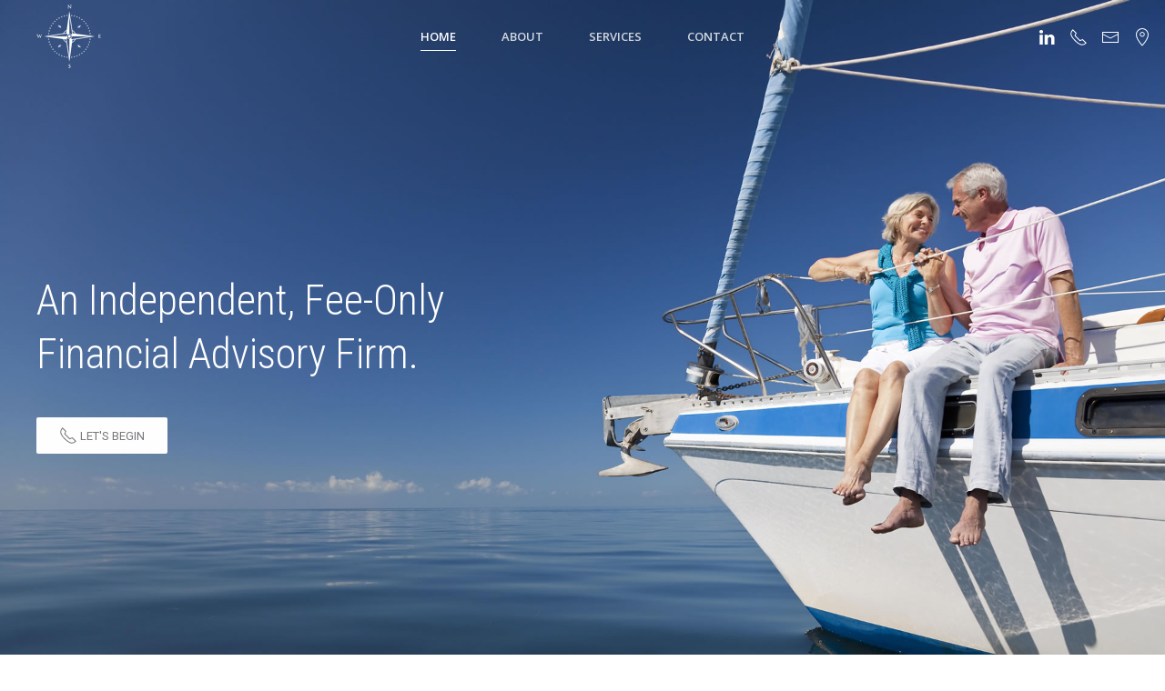

--- FILE ---
content_type: text/html; charset=utf-8
request_url: https://www.clprice.com/
body_size: 6209
content:
<!DOCTYPE html>
<html lang="en-gb" dir="ltr" vocab="http://schema.org/">
    <head>
        <meta http-equiv="X-UA-Compatible" content="IE=edge">
        <meta name="viewport" content="width=device-width, initial-scale=1">
        <link rel="shortcut icon" href="/images/favicon.ico">
        <link rel="apple-touch-icon-precomposed" href="/images/apple_touch_icon.png">
        <meta charset="utf-8" />
	<base href="https://www.clprice.com/" />
	<meta name="keywords" content="'investment management','wealth management','retirement planning','financial planning','asset management','portfolio management','financial advisor Hancock, NY','independent financial advisor Hancock, NY'" />
	<meta name="author" content="Super User" />
	<meta name="description" content="CL Price Financial is an Independent Financial Advisory Firm located in Hancock, NY." />
	<meta name="generator" content="Joomla! - Open Source Content Management" />
	<title>Independent Financial Advisor Hancock, NY | CL Price Financial</title>
	<link href="/templates/yootheme/css/theme.css?v=1641585988" rel="stylesheet" id="theme-style-css" />
	<script src="/media/jui/js/jquery.min.js?f6e24cbd89eb1e1b0615e4e6b40cae4d"></script>
	<script src="/media/jui/js/jquery-noconflict.js?f6e24cbd89eb1e1b0615e4e6b40cae4d"></script>
	<script src="/media/jui/js/jquery-migrate.min.js?f6e24cbd89eb1e1b0615e4e6b40cae4d"></script>
	<script src="/media/jui/js/bootstrap.min.js?f6e24cbd89eb1e1b0615e4e6b40cae4d"></script>
	<script src="https://www.google-analytics.com/analytics.js" defer></script>
	<script src="/templates/yootheme/vendor/assets/uikit/dist/js/uikit.min.js?v=1.9.6"></script>
	<script src="/templates/yootheme/vendor/assets/uikit/dist/js/uikit-icons-max.min.js?v=1.9.6"></script>
	<script src="/templates/yootheme/js/theme.js?v=1.9.6"></script>
	<script>
jQuery(function($){ initTooltips(); $("body").on("subform-row-add", initTooltips); function initTooltips (event, container) { container = container || document;$(container).find(".hasTooltip").tooltip({"html": true,"container": "body"});} });window.ga=window.ga||function(){(ga.q=ga.q||[]).push(arguments)}; ga.l=+new Date; ga('create','UA-27844762-14','auto');  ga('send','pageview');jQuery(function($) {
                    $('span[id^="cloak"] > *').unwrap();
                })
	</script>

    </head>
    <body class="">

        
        
            <div class="tm-header-mobile uk-hidden@m">
            
<nav class="uk-navbar-container" uk-navbar>

        <div class="uk-navbar-left">

                <a class="uk-navbar-item uk-logo" href="https://www.clprice.com">
            <img src="/images/logo-white.png" class="uk-responsive-height" alt="CL Price Financial">        </a>
        
        
        
    </div>
    
    
        <div class="uk-navbar-right">

        
                <a class="uk-navbar-toggle" href="#tm-mobile" uk-toggle>
                        <div uk-navbar-toggle-icon></div>
        </a>
        
        
    </div>
    
</nav>


    
        <div id="tm-mobile" class="uk-modal-full" uk-modal>
        <div class="uk-modal-dialog uk-modal-body uk-text-center uk-flex" uk-height-viewport>

            <button class="uk-modal-close-full" type="button" uk-close></button>

                        <div class="uk-margin-auto-vertical uk-width-1-1">
                
                
<ul class="uk-nav uk-nav-primary uk-nav-center">

	<li class="uk-active"><a href="/">Home</a></li>
	<li class="uk-parent"><a href="/about-us.html">About</a>
	<ul class="uk-nav-sub">

		<li><a href="/about-us/why-us.html">Why Us</a></li></ul></li>
	<li class="uk-parent"><a href="/services/financial-planning.html">Services</a>
	<ul class="uk-nav-sub">

		<li><a href="/services/financial-planning.html">Financial Planning</a></li>
		<li><a href="/services/investment-management.html">Investment Management</a></li></ul></li>
	<li><a href="/contact.html">Contact</a></li></ul>


                            </div>
        
        </div>
    </div>

    
            </div>

            
            
<div class="tm-header uk-visible@m" uk-header>


        <div uk-sticky media="768" cls-active="uk-navbar-sticky" sel-target=".uk-navbar-container">
    
        <div class="uk-navbar-container">

            <div class="uk-container">
                <nav class="uk-navbar" uk-navbar="{&quot;align&quot;:&quot;left&quot;,&quot;dropbar&quot;:true,&quot;dropbar-anchor&quot;:&quot;!.uk-navbar-container&quot;,&quot;dropbar-mode&quot;:&quot;slide&quot;}">

                                        <div class="uk-navbar-left">

                        
<a href="https://www.clprice.com" class="uk-navbar-item uk-logo">
    <img src="/images/logo-white.png" class="uk-responsive-height" alt="CL Price Financial"><img src="/images/logo-white.png" class="uk-responsive-height uk-logo-inverse" alt="CL Price Financial"></a>

                        
                    </div>
                    
                                        <div class="uk-navbar-center">
                        
<ul class="uk-navbar-nav">

	<li class="uk-active"><a href="/">Home</a></li>
	<li class="uk-parent"><a href="/about-us.html">About</a>
	<div class="uk-navbar-dropdown"><div class="uk-navbar-dropdown-grid uk-child-width-1-1" uk-grid><div><ul class="uk-nav uk-navbar-dropdown-nav">

		<li><a href="/about-us/why-us.html">Why Us</a></li></ul></div></div></div></li>
	<li class="uk-parent"><a href="/services/financial-planning.html">Services</a>
	<div class="uk-navbar-dropdown"><div class="uk-navbar-dropdown-grid uk-child-width-1-1" uk-grid><div><ul class="uk-nav uk-navbar-dropdown-nav">

		<li><a href="/services/financial-planning.html">Financial Planning</a></li>
		<li><a href="/services/investment-management.html">Investment Management</a></li></ul></div></div></div></li>
	<li><a href="/contact.html">Contact</a></li></ul>

                    </div>
                    
                                        <div class="uk-navbar-right">

                        
                        
<div class="custom " >
<ul class="uk-grid-small uk-flex-inline uk-flex-middle uk-flex-nowrap" uk-grid>
        <li>
        <a href="https://www.linkedin.com/company/cl-price-financial/about/" class="uk-icon-link" target="_blank" uk-icon="linkedin"></a>
    </li>
        <li>
        <a href="tel:(914) 456-2812" class="uk-icon-link" target="_blank" uk-icon="receiver"></a>
    </li>
        <li>
        <a href="mailto:cprice@clprice.com " class="uk-icon-link" target="_blank" uk-icon="mail"></a>
    </li>
        <li>
        <a href="https://www.google.com/maps/place/16+Autumn+Leaf+Ct,+Montgomery,+NY+12549/@41.5230794,-74.2323467,17z/data=!3m1!4b1!4m5!3m4!1s0x89dcd5ee25b0df93:0x4e60375e72b2ac62!8m2!3d41.5230754!4d-74.230158" class="uk-icon-link" target="_blank" uk-icon="location"></a>
    </li>
    </ul>
</div>


                    </div>
                    
                </nav>
            </div>

        </div>

        </div>
    




</div>

            

            
            
            

            
<div class="uk-section-image uk-light" uk-scrollspy="{&quot;target&quot;:&quot;[uk-scrollspy-class]&quot;,&quot;cls&quot;:&quot;uk-animation-fade&quot;,&quot;delay&quot;:false}" tm-header-transparent="light" tm-header-transparent-placeholder>

        <div style="background-image: url('/images/boat.jpg');" class="uk-background-norepeat uk-background-cover uk-background-top-center uk-section uk-section-xlarge uk-flex uk-flex-middle" uk-height-viewport="offset-top: true">
    
        
        
        
                        <div class="uk-width-1-1">
            
                                <div class="uk-container">
                
                    

<div class="uk-grid-margin" uk-grid>
    
<div class="uk-width-1-1@m">

    
    
<h1 class="uk-margin-medium uk-margin-remove-top uk-width-xlarge uk-h2" uk-scrollspy-class>
        An Independent, Fee-Only<br class="uk-visible@s"> Financial Advisory Firm.    </h1>

<div class="uk-margin" uk-scrollspy-class>

    
    
        
            <a class="el-content uk-button uk-button-default" href="/contact.html" target="_blank">

                
                                        <span uk-icon="receiver"></span>
                    
                    <span class="uk-text-middle">Let's Begin</span>

                    
                
            </a>

            
        
    
    
</div>

    
</div>
</div>


                                </div>
                
                        </div>
            
        
        </div>
    
</div>

<div class="uk-section-default uk-section uk-section-small" uk-scrollspy="{&quot;target&quot;:&quot;[uk-scrollspy-class]&quot;,&quot;cls&quot;:&quot;uk-animation-slide-left-medium&quot;,&quot;delay&quot;:false}">

    
        
        
        
            
                                <div class="uk-container">
                
                    

<div class="uk-grid-margin" uk-grid>
    
<div class="uk-width-1-1@m">

    
    
<h1 class="uk-text-center uk-heading-line" uk-scrollspy-class>
        <span class="uk-text-background">Welcome to CL Price Financial</span>
    </h1>

<div class="uk-margin uk-text-center uk-text-large" uk-scrollspy-class>
    <p>CL Price Financial is a fee-only financial planner and investment manager dedicated to providing friendly service and logical advice to clients.</p><p> 

We are fiduciaries and embrace the responsibility to ensure our clients' interests always come first. Should a potential conflict of interest arise, we will let you know. </p>
</div>

    
</div>
</div>



<div class="uk-flex-middle uk-grid-margin" uk-grid>
    
<div class="uk-width-expand@m">

    
    
<h2 class="uk-margin-remove-top uk-h2" uk-scrollspy-class>
        Investment Management    </h2>

<div class="uk-margin-medium uk-margin-remove-top" uk-scrollspy-class>
    A distinctive approach, backed by our exceptional qualifications.</div>

<ul class="uk-list" uk-scrollspy-class>
        <li class="el-item">

    <div uk-grid class="uk-child-width-expand uk-grid-small">
        <div class="uk-text-break uk-width-small">

            
            

            <h3 class="el-title uk-h5 uk-margin-remove">Design</h3>
    

            
        </div>
        <div>

            
            
<div class="el-content">

            Bringing simplicity to the complexities of life. Through Custom Portfolios.
    
</div>

                        
            
        </div>
    </div>


</li>
        <li class="el-item">

    <div uk-grid class="uk-child-width-expand uk-grid-small">
        <div class="uk-text-break uk-width-small">

            
            

            <h3 class="el-title uk-h5 uk-margin-remove">Management</h3>
    

            
        </div>
        <div>

            
            
<div class="el-content">

            Centered solely on our clients’ best interests and free from hidden agendas.    
</div>

                        
            
        </div>
    </div>


</li>
    </ul>

<div class="uk-margin-medium" uk-scrollspy-class>

    
    
        
            <a class="el-content uk-button uk-button-text" href="/services/investment-management.html">

                                Learn More                
            </a>

            
        
    
    
</div>

    
</div>

<div class="uk-width-2-3@m">

    
    
<div class="uk-margin" uk-scrollspy-class>

        <a href="/component/content/?id=11&amp;Itemid=107" class="el-link"><img src="/images/home1.jpg" class="el-image" alt="Investment Management"></a>    
    
</div>

    
</div>
</div>


                                </div>
                
            
        
    
</div>

<div class="uk-section-image uk-position-relative uk-light" uk-scrollspy="{&quot;target&quot;:&quot;[uk-scrollspy-class]&quot;,&quot;cls&quot;:&quot;uk-animation-slide-right-medium&quot;,&quot;delay&quot;:false}">

        <div style="background-image: url('/images/yootheme/home-section-background.png');" class="uk-background-norepeat uk-background-cover uk-background-center-center uk-section uk-section-large">
    
        
                <div class="uk-position-cover" style="background-color: #800020;"></div>
        
        
            
                                <div class="uk-container uk-position-relative">
                
                    

<div class="uk-grid-large uk-flex-middle uk-grid-margin-large" uk-grid>
    
<div class="uk-width-2-3@m">

    
    
<div class="uk-margin" uk-scrollspy-class>

    
            <iframe width="777" height="437" src="https://www.youtube.com/embed/dcoDsM_A9AE?rel=0&amp;loop=0&amp;autoplay=0&amp;controls=1&amp;showinfo=0&amp;modestbranding=1&amp;wmode=transparent" frameborder="0" allowfullscreen uk-responsive></iframe>
    
    
</div>

    
</div>

<div class="uk-width-expand@m">

    
    
<h2 class="uk-margin-remove-top uk-h2" uk-scrollspy-class>
        Financial Planning    </h2>

<div class="uk-margin-medium uk-margin-remove-top" uk-scrollspy-class>
    Our dynamic approach is Unusual, Comprehensive, Complete, and Built for you.</div>

<ul class="uk-list" uk-scrollspy-class>
        <li class="el-item">

    <div uk-grid class="uk-child-width-expand uk-grid-small">
        <div class="uk-text-break uk-width-small">

            
            

            <h3 class="el-title uk-h5 uk-margin-remove">Planning</h3>
    

            
        </div>
        <div>

            
            
<div class="el-content">

            Your financial life isn’t limited to investing, and neither should your advice be.    
</div>

                        
            
        </div>
    </div>


</li>
        <li class="el-item">

    <div uk-grid class="uk-child-width-expand uk-grid-small">
        <div class="uk-text-break uk-width-small">

            
            

            <h3 class="el-title uk-h5 uk-margin-remove">Transitions</h3>
    

            
        </div>
        <div>

            
            
<div class="el-content">

            Helping you manage the financial events throughout your life and your business.    
</div>

                        
            
        </div>
    </div>


</li>
    </ul>

<div class="uk-margin-medium" uk-scrollspy-class>

    
    
        
            <a class="el-content uk-button uk-button-text" href="/services/financial-planning.html">

                                Learn More                
            </a>

            
        
    
    
</div>

    
</div>
</div>


                                </div>
                
            
        
        </div>
    
</div>

<div class="uk-section-muted uk-section uk-section-large" uk-scrollspy="{&quot;target&quot;:&quot;[uk-scrollspy-class]&quot;,&quot;cls&quot;:&quot;uk-animation-fade&quot;,&quot;delay&quot;:300}">

    
        
        
        
            
                                <div class="uk-container">
                
                    

<div class="uk-flex-middle uk-grid-margin" uk-grid>
    
<div class="uk-width-2-3@s">

    
    
<h2 class="uk-h4" uk-scrollspy-class>
        Simply Better Financial Advice    </h2>

    
</div>

<div class="uk-width-expand@s">

    
    
<div class="uk-margin uk-text-right@s" uk-scrollspy-class>

    
    
        
            <a class="el-content uk-button uk-button-text" href="/about-us/why-us.html">

                                Why Choose Us                
            </a>

            
        
    
    
</div>

    
</div>
</div>



<div class="uk-grid-large uk-margin-medium" uk-grid>
    
<div class="uk-width-expand@m">

    
    
<div class="uk-margin uk-text-center uk-card uk-card-default uk-card-body">

    
    
                <img src="/images/logo-napfa.jpg" class="el-image" alt="Partner Logo">        
                    

<h3 class="el-title uk-margin uk-h4">
        Independent    </h3>



<div class="el-content uk-margin">We offer customized, non-proprietary solutions solely in our Clients’ best interest.</div>

        
        
    
</div>

    
</div>

<div class="uk-width-expand@m">

    
    
<div class="uk-margin uk-text-center uk-card uk-card-default uk-card-body" uk-scrollspy-class>

    
    
                <img src="/images/logo-fo.gif" class="el-image" alt="Partner Logo" uk-gif>        
                    

<h3 class="el-title uk-margin uk-h4">
        Fee-Only    </h3>



<div class="el-content uk-margin">Unlike many advisors, we never accept sales commissions; instead, we charge a reasonable fee.</div>

        
        
    
</div>

    
</div>

<div class="uk-width-expand@m">

    
    
<div class="uk-margin uk-text-center uk-card uk-card-default uk-card-body" uk-scrollspy-class>

    
    
                <img src="/images/logo-cfp.jpg" class="el-image" alt="Partner Logo">        
                    

<h3 class="el-title uk-margin uk-h4">
        Comprehensive    </h3>



<div class="el-content uk-margin">It's more than just investing successfully. We understand the big picture.</div>

        
        
    
</div>

    
</div>
</div>


                                </div>
                
            
        
    
</div>

<div class="uk-section-primary uk-section uk-section-large">

    
        
        
        
            
                                <div class="uk-container">
                
                    

<div class="uk-grid-margin" uk-grid>
    
<div class="uk-width-1-1@m">

    
    
<h1 class="uk-text-left uk-h2">
        Let's Get Acquainted    </h1>

    
</div>
</div>



<div class="uk-grid-margin" uk-grid>
    
<div class="uk-width-2-3@m">

    
    
<div class="uk-margin uk-text-left uk-text-lead">
    We offer a complimentary "Get Acquainted" meeting to describe our services, and to see if our services are right for you.</div>

    
</div>

<div class="uk-width-expand@m">

    
    
<div class="uk-margin-medium uk-text-center">

    
    
        
            <a class="el-content uk-button uk-button-default" href="/contact.html">

                
                                        <span uk-icon="more-vertical"></span>
                    
                    <span class="uk-text-middle">Get in touch</span>

                    
                
            </a>

            
        
    
    
</div>

    
</div>
</div>


                                </div>
                
            
        
    
</div>

            
            

            
<div class="uk-section-secondary uk-section" uk-height-viewport="expand: true">

    
        
        
        
            
                                <div class="uk-container">
                
                    

<div class="uk-grid-large uk-grid-margin-large" uk-grid>
    
<div class="uk-width-expand@l uk-width-1-2@m">

    
    
<div class="uk-margin">

        <a href="/index.php" class="el-link"><img src="/images/logo-white-big.png" class="el-image" alt></a>    
    
</div>

    
</div>

<div class="uk-width-expand@l uk-width-1-2@m">

    
    
<h2 class="uk-h5">
        Contact    </h2>

<ul class="uk-list">
        <li class="el-item">

    <div uk-grid class="uk-child-width-expand uk-grid-small">
        <div class="uk-width-auto">

            
            

            <span class="el-title uk-display-block">Phone:</span>
    

            
        </div>
        <div>

            
            
<div class="el-content">

            (914) 456-2812    
</div>

                        
            
        </div>
    </div>


</li>
        <li class="el-item">

    <div uk-grid class="uk-child-width-expand uk-grid-small">
        <div class="uk-width-auto">

            
            

            <span class="el-title uk-display-block">E-Mail:</span>
    

            
        </div>
        <div>

            
            
<div class="el-content">

            <span id="cloakc800ff160dd8354dc2715d8505fa5780">This email address is being protected from spambots. You need JavaScript enabled to view it.</span><script type='text/javascript'>
				document.getElementById('cloakc800ff160dd8354dc2715d8505fa5780').innerHTML = '';
				var prefix = '&#109;a' + 'i&#108;' + '&#116;o';
				var path = 'hr' + 'ef' + '=';
				var addyc800ff160dd8354dc2715d8505fa5780 = 'cpr&#105;c&#101;' + '&#64;';
				addyc800ff160dd8354dc2715d8505fa5780 = addyc800ff160dd8354dc2715d8505fa5780 + 'clpr&#105;c&#101;' + '&#46;' + 'c&#111;m';
				var addy_textc800ff160dd8354dc2715d8505fa5780 = 'cpr&#105;c&#101;' + '&#64;' + 'clpr&#105;c&#101;' + '&#46;' + 'c&#111;m';document.getElementById('cloakc800ff160dd8354dc2715d8505fa5780').innerHTML += '<a ' + path + '\'' + prefix + ':' + addyc800ff160dd8354dc2715d8505fa5780 + '\'>'+addy_textc800ff160dd8354dc2715d8505fa5780+'<\/a>';
		</script>    
</div>

                        
            
        </div>
    </div>


</li>
    </ul>

    
</div>

<div class="uk-width-expand@l uk-width-1-2@m">

    
    
<h2 class="uk-h5">
        Clients    </h2>

<ul class="uk-list">

        <li class="el-item">
    <div class="uk-grid-small uk-child-width-expand uk-flex-nowrap uk-flex-middle" uk-grid>
        <div class="uk-width-auto">
            <a href="http://www.schwaballiance.com/" class="uk-link-reset"><img src="/images/footer-schwab.jpg" class="el-image" alt></a>        </div>
        <div>
            <div class="el-content">
                <a href="http://www.schwaballiance.com/" target="_blank" class="el-link">Account Access</a>            </div>
        </div>
    </div>
</li>
        <li class="el-item">
    <div class="uk-grid-small uk-child-width-expand uk-flex-nowrap uk-flex-middle" uk-grid>
        <div class="uk-width-auto">
            <a href="https://login.orionadvisor.com/" class="uk-link-reset"><img src="/images/footer-orion.png" class="el-image" alt></a>        </div>
        <div>
            <div class="el-content">
                <a href="https://login.orionadvisor.com/" target="_blank" class="el-link">Wealth Portal</a>            </div>
        </div>
    </div>
</li>
    
</ul>

    
</div>

<div class="uk-width-expand@l uk-width-1-2@m">

    
    
<div class="uk-margin">

        <a href="https://brokercheck.finra.org/" target="_blank" class="el-link"><img src="/images/BC_firm_badge_color.png" class="el-image" alt="Broker Check"></a>    
    
</div>

    
</div>
</div>


                                </div>
                
            
        
    
</div>

<div class="uk-section-secondary uk-section uk-padding-remove-top uk-padding-remove-bottom">

    
        
        
        
            
                                <div class="uk-container">
                
                    

<div class="uk-grid-margin" uk-grid>
    
<div class="uk-width-1-1@m">

    
    
<div class="uk-margin uk-text-center">
    <p><sub>Clearing, custody, and other brokerage services provided by Fidelity Brokerage Services, LLC, member of NYSE, SIPC. Investment advisory services are offered through The Investment Advisor Group, a Registered Investment Advisor. CL Price Financial and Fidelity Investments are not insured and may lose value. IAG and CL Price Financial are affiliated. IAG can be reached at 607-930-4338 x1 or by mail at PO Box 568; Hancock, NY 13783.<br />Copyright &copy; <script> document.currentScript.insertAdjacentHTML('afterend', '<time datetime="' + new Date().toJSON() + '">' + new Intl.DateTimeFormat(document.documentElement.lang, {year: 'numeric'}).format() + '</time>'); </script>
 CL Price Financial | Powered by <a href="http://www.advisorflex.com/" target="_blank">AdvisorFlex</a></sub></p></div>

    
</div>
</div>


                                </div>
                
            
        
    
</div>

        
        
        

    </body>
</html>


--- FILE ---
content_type: text/plain
request_url: https://www.google-analytics.com/j/collect?v=1&_v=j102&a=926816840&t=pageview&_s=1&dl=https%3A%2F%2Fwww.clprice.com%2F&ul=en-us%40posix&dt=Independent%20Financial%20Advisor%20Hancock%2C%20NY%20%7C%20CL%20Price%20Financial&sr=1280x720&vp=1280x720&_u=IEBAAEABAAAAACAAI~&jid=1558542073&gjid=473333744&cid=202196750.1768851683&tid=UA-27844762-14&_gid=521311650.1768851683&_r=1&_slc=1&z=1977824405
body_size: -450
content:
2,cG-7ZPHZZ30EZ